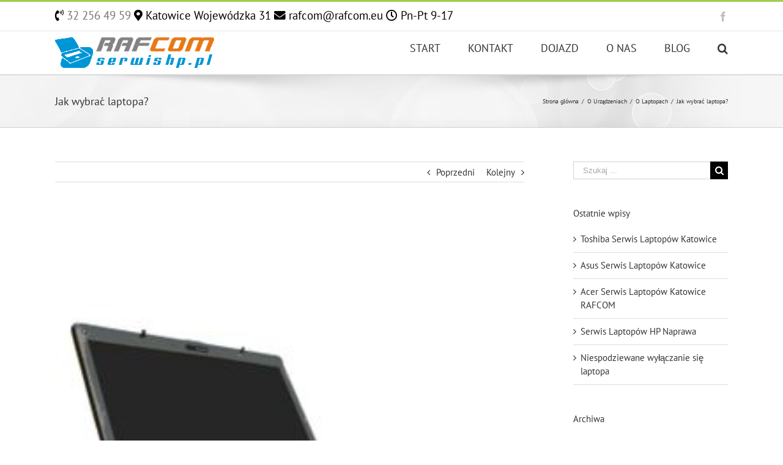

--- FILE ---
content_type: text/html; charset=UTF-8
request_url: https://serwishp.pl/jak-wybrac-laptopa.html
body_size: 16003
content:
<!DOCTYPE html><html class="avada-html-layout-wide avada-html-header-position-top" lang="pl-PL" prefix="og: http://ogp.me/ns# fb: http://ogp.me/ns/fb#"><head><link data-optimized="2" rel="stylesheet" href="https://serwishp.pl/wp-content/litespeed/css/64ea7949ff1737edec68094be1297f79.css?ver=798e3" /><script data-no-optimize="1">var litespeed_docref=sessionStorage.getItem("litespeed_docref");litespeed_docref&&(Object.defineProperty(document,"referrer",{get:function(){return litespeed_docref}}),sessionStorage.removeItem("litespeed_docref"));</script> <meta http-equiv="X-UA-Compatible" content="IE=edge" /><meta http-equiv="Content-Type" content="text/html; charset=utf-8"/><meta name="viewport" content="width=device-width, initial-scale=1" /><meta name='robots' content='index, follow, max-image-preview:large, max-snippet:-1, max-video-preview:-1' /><title>Jak wybrać laptopa?</title><meta name="description" content="Jak wybrać laptopa?" /><link rel="canonical" href="https://serwishp.pl/jak-wybrac-laptopa.html" /><meta property="og:locale" content="pl_PL" /><meta property="og:type" content="article" /><meta property="og:title" content="Jak wybrać laptopa?" /><meta property="og:description" content="Jak wybrać laptopa?" /><meta property="og:url" content="https://serwishp.pl/jak-wybrac-laptopa.html" /><meta property="og:site_name" content="serwis hp" /><meta property="article:published_time" content="2014-07-13T18:31:30+00:00" /><meta property="og:image" content="https://serwishp.pl/wp-content/uploads/2014/07/3.jpg" /><meta property="og:image:width" content="267" /><meta property="og:image:height" content="267" /><meta property="og:image:type" content="image/jpeg" /><meta name="author" content="Rafał Poznański" /><meta name="twitter:card" content="summary_large_image" /><meta name="twitter:label1" content="Napisane przez" /><meta name="twitter:data1" content="Rafał Poznański" /><meta name="twitter:label2" content="Szacowany czas czytania" /><meta name="twitter:data2" content="1 minuta" /> <script type="application/ld+json" class="yoast-schema-graph">{"@context":"https://schema.org","@graph":[{"@type":"WebPage","@id":"https://serwishp.pl/jak-wybrac-laptopa.html","url":"https://serwishp.pl/jak-wybrac-laptopa.html","name":"Jak wybrać laptopa?","isPartOf":{"@id":"https://serwishp.pl/#website"},"primaryImageOfPage":{"@id":"https://serwishp.pl/jak-wybrac-laptopa.html#primaryimage"},"image":{"@id":"https://serwishp.pl/jak-wybrac-laptopa.html#primaryimage"},"thumbnailUrl":"https://serwishp.pl/wp-content/uploads/2014/07/3.jpg","datePublished":"2014-07-13T18:31:30+00:00","author":{"@id":"https://serwishp.pl/#/schema/person/5468e4de25309cc988103be0f918aac0"},"description":"Jak wybrać laptopa?","breadcrumb":{"@id":"https://serwishp.pl/jak-wybrac-laptopa.html#breadcrumb"},"inLanguage":"pl-PL","potentialAction":[{"@type":"ReadAction","target":["https://serwishp.pl/jak-wybrac-laptopa.html"]}]},{"@type":"ImageObject","inLanguage":"pl-PL","@id":"https://serwishp.pl/jak-wybrac-laptopa.html#primaryimage","url":"https://serwishp.pl/wp-content/uploads/2014/07/3.jpg","contentUrl":"https://serwishp.pl/wp-content/uploads/2014/07/3.jpg","width":267,"height":267,"caption":"zakup"},{"@type":"BreadcrumbList","@id":"https://serwishp.pl/jak-wybrac-laptopa.html#breadcrumb","itemListElement":[{"@type":"ListItem","position":1,"name":"Strona główna","item":"https://serwishp.pl/"},{"@type":"ListItem","position":2,"name":"BLOG","item":"https://serwishp.pl/blog"},{"@type":"ListItem","position":3,"name":"Jak wybrać laptopa?"}]},{"@type":"WebSite","@id":"https://serwishp.pl/#website","url":"https://serwishp.pl/","name":"serwis hp","description":"serwis hp","potentialAction":[{"@type":"SearchAction","target":{"@type":"EntryPoint","urlTemplate":"https://serwishp.pl/?s={search_term_string}"},"query-input":{"@type":"PropertyValueSpecification","valueRequired":true,"valueName":"search_term_string"}}],"inLanguage":"pl-PL"},{"@type":"Person","@id":"https://serwishp.pl/#/schema/person/5468e4de25309cc988103be0f918aac0","name":"Rafał Poznański","image":{"@type":"ImageObject","inLanguage":"pl-PL","@id":"https://serwishp.pl/#/schema/person/image/","url":"https://secure.gravatar.com/avatar/ce5abb692b65504175d9b748178ee88fef97dfac30fe0d3d3363eb1fefbb44b6?s=96&d=mm&r=g","contentUrl":"https://secure.gravatar.com/avatar/ce5abb692b65504175d9b748178ee88fef97dfac30fe0d3d3363eb1fefbb44b6?s=96&d=mm&r=g","caption":"Rafał Poznański"},"description":"Założyciel i właściciel firmy Rafcom. Pragmatyk i innowator napraw sprzętu IT i AV. Pasjonat webmaster. Prywatnie zakochany w jeździe na rolkach.","sameAs":["http://rafcom.eu"],"url":"https://serwishp.pl/author/admin"}]}</script> <link rel='dns-prefetch' href='//fonts.googleapis.com' /><link rel='dns-prefetch' href='//use.fontawesome.com' /><link rel="alternate" type="application/rss+xml" title="serwis hp &raquo; Kanał z wpisami" href="https://serwishp.pl/feed" /><link rel="shortcut icon" href="https://serwishp.pl/wp-content/uploads/2016/05/favicon.ico" type="image/x-icon" /><meta property="og:title" content="Jak wybrać laptopa?"/><meta property="og:type" content="article"/><meta property="og:url" content="https://serwishp.pl/jak-wybrac-laptopa.html"/><meta property="og:site_name" content="serwis hp"/><meta property="og:description" content="  Zakup laptopa tylko z pozoru jest prostą sprawą. Ogromna ilość dostępnych na rynku modeli sprawia, że trzeba się dobrze zastanowić, by wybrać model dobry i jednocześnie relatywnie tani. Pierwszym i najważniejszym pytaniem powinno być: do czego służyć ma nam kupiony laptop? Od odpowiedzi na to"/><meta property="og:image" content="https://serwishp.pl/wp-content/uploads/2014/07/3.jpg"/><!--[if IE]><link rel='stylesheet' id='avada-IE-css' href='https://serwishp.pl/wp-content/themes/Avada/assets/css/ie.min.css?ver=6.1.1' type='text/css' media='all' /><style id='avada-IE-inline-css' type='text/css'>.avada-select-parent .select-arrow{background-color:#ffffff}
.select-arrow{background-color:#ffffff}</style><![endif]--> <script type="litespeed/javascript" data-src="https://serwishp.pl/wp-includes/js/jquery/jquery.min.js?ver=3.7.1" id="jquery-core-js"></script> <script type="litespeed/javascript" data-src="https://serwishp.pl/wp-content/plugins/LayerSlider/static/js/layerslider.kreaturamedia.jquery.js?ver=5.6.6" id="layerslider-js"></script> <link rel="https://api.w.org/" href="https://serwishp.pl/wp-json/" /><link rel="alternate" title="JSON" type="application/json" href="https://serwishp.pl/wp-json/wp/v2/posts/844" /><link rel="EditURI" type="application/rsd+xml" title="RSD" href="https://serwishp.pl/xmlrpc.php?rsd" /><meta name="generator" content="WordPress 6.8.2" /><link rel='shortlink' href='https://serwishp.pl/?p=844' /><link rel="alternate" title="oEmbed (JSON)" type="application/json+oembed" href="https://serwishp.pl/wp-json/oembed/1.0/embed?url=https%3A%2F%2Fserwishp.pl%2Fjak-wybrac-laptopa.html" /><link rel="alternate" title="oEmbed (XML)" type="text/xml+oembed" href="https://serwishp.pl/wp-json/oembed/1.0/embed?url=https%3A%2F%2Fserwishp.pl%2Fjak-wybrac-laptopa.html&#038;format=xml" /> <script type="litespeed/javascript">(function(i,s,o,g,r,a,m){i.GoogleAnalyticsObject=r;i[r]=i[r]||function(){(i[r].q=i[r].q||[]).push(arguments)},i[r].l=1*new Date();a=s.createElement(o),m=s.getElementsByTagName(o)[0];a.async=1;a.src=g;m.parentNode.insertBefore(a,m)})(window,document,'script','https://www.google-analytics.com/analytics.js','ga');ga('create','UA-17322590-2','auto');ga('send','pageview')</script> <script type="application/ld+json">{
"@context": "http://schema.org/",
"@type": "Product",
"name": "Serwis hp - tusze i tonery, serwis drukarek, laptopów, projektorów, pltoery i zasilaczy ups.",
"url": "http://serwishp.pl/",
"image": "http://serwishp.pl/wp-content/uploads/2016/05/tusze_i_tonery_katowice.jpg",
"description": "Tu Kupisz Tusze i Tonery do Drukarek | Tu Naprawisz Drukarkę, Kopiarkę i Urządzenie Wielofunkcyjne | Nasz Serwis Komputerowy Naprawia Plotery Laptopy Serwery Projektory Zasilacze UPS",
"brand": {
"@type": "Organization",
"name": "serwishp.pl serwis hp",
"url": "http://serwishp.pl/"
},"aggregateRating": {
"@type": "AggregateRating",
"ratingValue": "5",
"reviewCount": "9"
},
"offers": {
"@type": "Offer",
"priceCurrency": "PLN",
"price": "19",
"itemCondition": "http://schema.org/NewCondition"
}
}</script> </head><body class="wp-singular post-template-default single single-post postid-844 single-format-standard wp-theme-Avada fusion-image-hovers fusion-pagination-sizing fusion-button_size-large fusion-button_type-flat fusion-button_span-no avada-image-rollover-circle-yes avada-image-rollover-yes avada-image-rollover-direction-left fusion-body ltr fusion-sticky-header no-tablet-sticky-header no-mobile-sticky-header no-mobile-slidingbar no-mobile-totop avada-has-rev-slider-styles fusion-disable-outline fusion-sub-menu-fade mobile-logo-pos-left layout-wide-mode avada-has-boxed-modal-shadow-none layout-scroll-offset-full avada-has-zero-margin-offset-top has-sidebar fusion-top-header menu-text-align-center mobile-menu-design-modern fusion-show-pagination-text fusion-header-layout-v2 avada-responsive avada-footer-fx-none avada-menu-highlight-style-bar fusion-search-form-classic fusion-main-menu-search-dropdown fusion-avatar-square avada-sticky-shrinkage avada-dropdown-styles avada-blog-layout-medium alternate avada-blog-archive-layout-medium alternate avada-header-shadow-no avada-menu-icon-position-left avada-has-megamenu-shadow avada-has-mainmenu-dropdown-divider avada-has-main-nav-search-icon avada-has-breadcrumb-mobile-hidden avada-has-titlebar-bar_and_content avada-has-pagination-padding avada-flyout-menu-direction-fade">
<a class="skip-link screen-reader-text" href="#content">Skip to content</a><div id="boxed-wrapper"><div class="fusion-sides-frame"></div><div id="wrapper" class="fusion-wrapper"><div id="home" style="position:relative;top:-1px;"></div><header class="fusion-header-wrapper"><div class="fusion-header-v2 fusion-logo-alignment fusion-logo-left fusion-sticky-menu- fusion-sticky-logo- fusion-mobile-logo-  fusion-mobile-menu-design-modern"><div class="fusion-secondary-header"><div class="fusion-row"><div class="fusion-alignleft"><div class="fusion-contact-info"><span class="fusion-contact-info-phone-number"><span style="font-size: 14pt; color:black;">  <i class="fas fa-phone-volume"></i><a href="tel:+48322564959"> 32 256 49 59</a> <i class="fas fa-map-marker-alt"></i> Katowice Wojewódzka 31 <i class="fas fa-envelope"></i> rafcom@rafcom.eu <i class="far fa-clock"></i> Pn-Pt 9-17</span></span></div></div><div class="fusion-alignright"><div class="fusion-social-links-header"><div class="fusion-social-networks"><div class="fusion-social-networks-wrapper"><a  class="fusion-social-network-icon fusion-tooltip fusion-facebook fusion-icon-facebook" style href="https://www.facebook.com/rafcomeu/" target="_blank" rel="nofollow" data-placement="right" data-title="Facebook" data-toggle="tooltip" title="Facebook"><span class="screen-reader-text">Facebook</span></a></div></div></div></div></div></div><div class="fusion-header-sticky-height"></div><div class="fusion-header"><div class="fusion-row"><div class="fusion-logo" data-margin-top="10px" data-margin-bottom="10px" data-margin-left="0px" data-margin-right="0px">
<a class="fusion-logo-link"  href="https://serwishp.pl/" >
<img data-lazyloaded="1" src="[data-uri]" data-src="https://serwishp.pl/wp-content/uploads/2016/05/rafcom_serwis_hp_katowice.png" data-srcset="https://serwishp.pl/wp-content/uploads/2016/05/rafcom_serwis_hp_katowice.png 1x" width="260" height="50" alt="serwis hp Logo" data-retina_logo_url="" class="fusion-standard-logo" />
</a></div><nav class="fusion-main-menu" aria-label="Main Menu"><ul id="menu-glowne" class="fusion-menu"><li  id="menu-item-45"  class="menu-item menu-item-type-post_type menu-item-object-page menu-item-home menu-item-45"  data-item-id="45"><a  href="https://serwishp.pl/" class="fusion-bar-highlight"><span class="menu-text">START</span></a></li><li  id="menu-item-47"  class="menu-item menu-item-type-custom menu-item-object-custom menu-item-has-children menu-item-47 fusion-dropdown-menu"  data-item-id="47"><a  class="fusion-bar-highlight"><span class="menu-text">KONTAKT</span></a><ul role="menu" class="sub-menu"><li  id="menu-item-44"  class="menu-item menu-item-type-post_type menu-item-object-page menu-item-44 fusion-dropdown-submenu" ><a  href="https://serwishp.pl/dane-firmy" class="fusion-bar-highlight"><span>Dane Firmy</span></a></li><li  id="menu-item-39"  class="menu-item menu-item-type-post_type menu-item-object-page menu-item-39 fusion-dropdown-submenu" ><a  href="https://serwishp.pl/kontakt-telefoniczny" class="fusion-bar-highlight"><span>Kontakt Telefoniczny</span></a></li><li  id="menu-item-43"  class="menu-item menu-item-type-post_type menu-item-object-page menu-item-43 fusion-dropdown-submenu" ><a  href="https://serwishp.pl/formularz-kontaktowy" class="fusion-bar-highlight"><span>Formularz Kontaktowy</span></a></li></ul></li><li  id="menu-item-49"  class="menu-item menu-item-type-custom menu-item-object-custom menu-item-has-children menu-item-49 fusion-dropdown-menu"  data-item-id="49"><a  class="fusion-bar-highlight"><span class="menu-text">DOJAZD</span></a><ul role="menu" class="sub-menu"><li  id="menu-item-41"  class="menu-item menu-item-type-post_type menu-item-object-page menu-item-41 fusion-dropdown-submenu" ><a  href="https://serwishp.pl/parking" class="fusion-bar-highlight"><span>Parking</span></a></li><li  id="menu-item-38"  class="menu-item menu-item-type-post_type menu-item-object-page menu-item-38 fusion-dropdown-submenu" ><a  href="https://serwishp.pl/jak-dojechac-samochodem" class="fusion-bar-highlight"><span>Jak Dojechać Samochodem</span></a></li><li  id="menu-item-37"  class="menu-item menu-item-type-post_type menu-item-object-page menu-item-37 fusion-dropdown-submenu" ><a  href="https://serwishp.pl/dojechac-autobusem-miejskim-tramwajem-kzk-gop" class="fusion-bar-highlight"><span>Dojazd Miejskim KZK Tramwajem</span></a></li><li  id="menu-item-42"  class="menu-item menu-item-type-post_type menu-item-object-page menu-item-42 fusion-dropdown-submenu" ><a  href="https://serwishp.pl/pkp" class="fusion-bar-highlight"><span>PKP</span></a></li></ul></li><li  id="menu-item-48"  class="menu-item menu-item-type-custom menu-item-object-custom menu-item-has-children menu-item-48 fusion-dropdown-menu"  data-item-id="48"><a  class="fusion-bar-highlight"><span class="menu-text">O NAS</span></a><ul role="menu" class="sub-menu"><li  id="menu-item-40"  class="menu-item menu-item-type-post_type menu-item-object-page menu-item-40 fusion-dropdown-submenu" ><a  href="https://serwishp.pl/nasi-klienci" class="fusion-bar-highlight"><span>Nasi Klienci</span></a></li><li  id="menu-item-52"  class="menu-item menu-item-type-post_type menu-item-object-page menu-item-52 fusion-dropdown-submenu" ><a  href="https://serwishp.pl/polityka-prywatnosci" class="fusion-bar-highlight"><span>Polityka Prywatności</span></a></li><li  id="menu-item-1399"  class="menu-item menu-item-type-post_type menu-item-object-page menu-item-1399 fusion-dropdown-submenu" ><a  href="https://serwishp.pl/cennik" class="fusion-bar-highlight"><span>CENNIK</span></a></li></ul></li><li  id="menu-item-46"  class="menu-item menu-item-type-post_type menu-item-object-page current_page_parent menu-item-46"  data-item-id="46"><a  href="https://serwishp.pl/blog" class="fusion-bar-highlight"><span class="menu-text">BLOG</span></a></li><li class="fusion-custom-menu-item fusion-main-menu-search"><a class="fusion-main-menu-icon fusion-bar-highlight" href="#" aria-label="Szukaj" data-title="Szukaj" title="Szukaj"></a><div class="fusion-custom-menu-item-contents"><form role="search" class="searchform fusion-search-form fusion-live-search" method="get" action="https://serwishp.pl/"><div class="fusion-search-form-content"><div class="fusion-search-field search-field">
<label><span class="screen-reader-text">Szukaj</span>
<input type="search" value="" name="s" class="s" placeholder="Szukaj ..." required aria-required="true" aria-label="Szukaj ..."/>
</label></div><div class="fusion-search-button search-button">
<input type="submit" class="fusion-search-submit searchsubmit" value="&#xf002;" /></div></div></form></div></li></ul></nav><div class="fusion-mobile-menu-icons">
<a href="#" class="fusion-icon fusion-icon-bars" aria-label="Toggle mobile menu" aria-expanded="false"></a></div><nav class="fusion-mobile-nav-holder fusion-mobile-menu-text-align-left" aria-label="Main Menu Mobile"></nav></div></div></div><div class="fusion-clearfix"></div></header><div id="sliders-container"></div><div class="avada-page-titlebar-wrapper"><div class="fusion-page-title-bar fusion-page-title-bar-none fusion-page-title-bar-left"><div class="fusion-page-title-row"><div class="fusion-page-title-wrapper"><div class="fusion-page-title-captions"><h1 class="entry-title">Jak wybrać laptopa?</h1></div><div class="fusion-page-title-secondary"><div class="fusion-breadcrumbs" itemscope itemtype="https://schema.org/BreadcrumbList"><span itemprop="itemListElement" itemscope itemtype="https://schema.org/ListItem"><a itemprop="item" href="https://serwishp.pl"><span itemprop="name">Strona główna</span></a><meta itemprop="position" content="1"></span><span class="fusion-breadcrumb-sep">/</span><span itemprop="itemListElement" itemscope itemtype="https://schema.org/ListItem"><a itemprop="item" href="https://serwishp.pl/category/o-urzadzeniach"><span itemprop="name">O Urządzeniach</span></a><meta itemprop="position" content="2"></span><span class="fusion-breadcrumb-sep">/</span><span itemprop="itemListElement" itemscope itemtype="https://schema.org/ListItem"><a itemprop="item" href="https://serwishp.pl/category/o-urzadzeniach/o-laptopach"><span itemprop="name">O Laptopach</span></a><meta itemprop="position" content="3"></span><span class="fusion-breadcrumb-sep">/</span><span itemprop="itemListElement" itemscope itemtype="https://schema.org/ListItem"><span itemprop="name" class="breadcrumb-leaf">Jak wybrać laptopa?</span><meta itemprop="position" content="4"></span></div></div></div></div></div></div><main id="main" class="clearfix "><div class="fusion-row" style=""><section id="content" style="float: left;"><div class="single-navigation clearfix">
<a href="https://serwishp.pl/serwis-hp-8150-naprawa-hp-8150.html" rel="prev">Poprzedni</a>			<a href="https://serwishp.pl/jak-mam-odwirusowac-laptopa.html" rel="next">Kolejny</a></div><article id="post-844" class="post post-844 type-post status-publish format-standard has-post-thumbnail hentry category-o-laptopach tag-bateria tag-dyski-twarde tag-grafika tag-komputer tag-laptop tag-parametry tag-procesor tag-ram tag-zakup tag-zakup-laptopa">
<span class="entry-title" style="display: none;">Jak wybrać laptopa?</span><div class="fusion-flexslider flexslider fusion-flexslider-loading post-slideshow fusion-post-slideshow"><ul class="slides"><li>
<img data-lazyloaded="1" src="[data-uri]" width="267" height="267" data-src="https://serwishp.pl/wp-content/uploads/2014/07/3.jpg" class="attachment-full size-full wp-post-image" alt="zakup" decoding="async" fetchpriority="high" data-srcset="https://serwishp.pl/wp-content/uploads/2014/07/3-200x200.jpg 200w, https://serwishp.pl/wp-content/uploads/2014/07/3.jpg 267w" data-sizes="(max-width: 800px) 100vw, 267px" /></li></ul></div><div class="post-content"><p class="MsoNormal"><span style="font-family: arial, helvetica, sans-serif;"><strong><span style="font-size: 12pt;">  Zakup</span></strong><span style="font-size: 12pt;"><strong> laptopa </strong>tylko z pozoru jest prostą sprawą. Ogromna ilość dostępnych na rynku modeli sprawia, że trzeba się dobrze zastanowić, by wybrać model dobry i jednocześnie relatywnie tani. Pierwszym i najważniejszym pytaniem powinno być: do czego służyć ma nam kupiony <strong>laptop</strong>? Od odpowiedzi na to pytanie zależeć będzie to, na jakie parametry zwrócić należy szczególną uwagę. </span></p><p><span style="font-size: 12pt;"><strong>  Do prac biurowych</strong>, czy przeglądania Internetu znakomicie sprawdzi się niemal każdy dostępny obecnie <strong>laptop</strong>. Nieco bardziej skomplikowana jest sytuacja, gdy chcemy wybrać laptop do grania w gry, czy do tworzenia zaawansowanej grafiki komputerowej. Tu parametry, które spełniać musi nasz <strong>laptop</strong> muszą być odpowiednio wysokie. Pierwszą rzeczą, która rzuca się w oczy jest wielkość wyświetlacza komputera. Im większa, tym większy komfort pracy, ale też większe zużycie energii. Duży ekran z pewnością przyda się graczom oraz grafikom komputerowych. Niebagatelny jest także w czasie oglądania filmów. Procesor jest z kolei sercem naszego komputera. Należy wybrać tym lepszy procesor, im bardziej skomplikowanym zadaniom powinien być w stanie podołać. Kolejnym ważnym elementem jest dysk twardy. </span><br /><span style="font-size: 12pt;"> <strong><br />  Należy</strong> wracać uwagę nie tylko na jego pojemność, ale także i szybkość. Kolejnym ważnym elementem jest pamięć RAM. Im więcej jej posiada nasz <strong>laptop</strong>, tym szybciej będzie on działać i tym więcej programów jednocześnie będzie w stanie obsługiwać. <strong>Zakup</strong> laptopa powinien być także uzależniony od jakości dołączonej do niego baterii. Jest to czynnik niezwykle istotny, bowiem dobra bateria pozwala na dłuższe korzystanie z komputera. </span></span></p></div><div class="fusion-meta-info"><div class="fusion-meta-info-wrapper">By <span class="vcard"><span class="fn"><a href="https://serwishp.pl/author/admin" title="Wpisy od Rafał Poznański" rel="author">Rafał Poznański</a></span></span><span class="fusion-inline-sep">|</span><span class="updated rich-snippet-hidden">2014-07-13T20:31:30+02:00</span><span>13 lipca 2014</span><span class="fusion-inline-sep">|</span><a href="https://serwishp.pl/category/o-urzadzeniach/o-laptopach" rel="category tag">O Laptopach</a><span class="fusion-inline-sep">|</span><span class="fusion-comments"><span>Możliwość komentowania <span class="screen-reader-text">Jak wybrać laptopa?</span> została wyłączona</span></span></div></div><div class="fusion-sharing-box fusion-single-sharing-box share-box"><h4>Publikuj tą informację, wybierz stronę!</h4><div class="fusion-social-networks"><div class="fusion-social-networks-wrapper"><a  class="fusion-social-network-icon fusion-tooltip fusion-facebook fusion-icon-facebook" style="color:var(--sharing_social_links_icon_color);" href="https://www.facebook.com/sharer.php?u=https%3A%2F%2Fserwishp.pl%2Fjak-wybrac-laptopa.html&amp;t=Jak%20wybra%C4%87%20laptopa%3F" target="_blank" rel="nofollow" data-placement="top" data-title="Facebook" data-toggle="tooltip" title="Facebook"><span class="screen-reader-text">Facebook</span></a><a  class="fusion-social-network-icon fusion-tooltip fusion-twitter fusion-icon-twitter" style="color:var(--sharing_social_links_icon_color);" href="https://twitter.com/share?text=Jak%20wybra%C4%87%20laptopa%3F&amp;url=https%3A%2F%2Fserwishp.pl%2Fjak-wybrac-laptopa.html" target="_blank" rel="nofollow" data-placement="top" data-title="Twitter" data-toggle="tooltip" title="Twitter"><span class="screen-reader-text">Twitter</span></a><a  class="fusion-social-network-icon fusion-tooltip fusion-linkedin fusion-icon-linkedin" style="color:var(--sharing_social_links_icon_color);" href="https://www.linkedin.com/shareArticle?mini=true&amp;url=https%3A%2F%2Fserwishp.pl%2Fjak-wybrac-laptopa.html&amp;title=Jak%20wybra%C4%87%20laptopa%3F&amp;summary=%C2%A0%20Zakup%20laptopa%20tylko%20z%20pozoru%20jest%20prost%C4%85%20spraw%C4%85.%20Ogromna%20ilo%C5%9B%C4%87%20dost%C4%99pnych%20na%20rynku%20modeli%20sprawia%2C%20%C5%BCe%20trzeba%20si%C4%99%20dobrze%20zastanowi%C4%87%2C%20by%20wybra%C4%87%20model%20dobry%20i%20jednocze%C5%9Bnie%20relatywnie%20tani.%20Pierwszym%20i%20najwa%C5%BCniejszym%20pytaniem%20powinno%20by%C4%87%3A%20do%20czego%20s%C5%82u%C5%BCy%C4%87%20ma%20" target="_blank" rel="nofollow" data-placement="top" data-title="LinkedIn" data-toggle="tooltip" title="LinkedIn"><span class="screen-reader-text">LinkedIn</span></a><a  class="fusion-social-network-icon fusion-tooltip fusion-pinterest fusion-icon-pinterest" style="color:var(--sharing_social_links_icon_color);" href="http://pinterest.com/pin/create/button/?url=https%3A%2F%2Fserwishp.pl%2Fjak-wybrac-laptopa.html&amp;description=%C2%A0%20Zakup%20laptopa%20tylko%20z%20pozoru%20jest%20prost%C4%85%20spraw%C4%85.%20Ogromna%20ilo%C5%9B%C4%87%20dost%C4%99pnych%20na%20rynku%20modeli%20sprawia%2C%20%C5%BCe%20trzeba%20si%C4%99%20dobrze%20zastanowi%C4%87%2C%20by%20wybra%C4%87%20model%20dobry%20i%20jednocze%C5%9Bnie%20relatywnie%20tani.%20Pierwszym%20i%20najwa%C5%BCniejszym%20pytaniem%20powinno%20by%C4%87%3A%20do%20czego%20s%C5%82u%C5%BCy%C4%87%20ma%20nam%20kupiony%20laptop%3F%20Od%20odpowiedzi%20na%20to&amp;media=https%3A%2F%2Fserwishp.pl%2Fwp-content%2Fuploads%2F2014%2F07%2F3.jpg" target="_blank" rel="nofollow" data-placement="top" data-title="Pinterest" data-toggle="tooltip" title="Pinterest"><span class="screen-reader-text">Pinterest</span></a><a  class="fusion-social-network-icon fusion-tooltip fusion-vk fusion-icon-vk" style="color:var(--sharing_social_links_icon_color);" href="http://vkontakte.ru/share.php?url=https%3A%2F%2Fserwishp.pl%2Fjak-wybrac-laptopa.html&amp;title=Jak%20wybra%C4%87%20laptopa%3F&amp;description=%C2%A0%20Zakup%20laptopa%20tylko%20z%20pozoru%20jest%20prost%C4%85%20spraw%C4%85.%20Ogromna%20ilo%C5%9B%C4%87%20dost%C4%99pnych%20na%20rynku%20modeli%20sprawia%2C%20%C5%BCe%20trzeba%20si%C4%99%20dobrze%20zastanowi%C4%87%2C%20by%20wybra%C4%87%20model%20dobry%20i%20jednocze%C5%9Bnie%20relatywnie%20tani.%20Pierwszym%20i%20najwa%C5%BCniejszym%20pytaniem%20powinno%20by%C4%87%3A%20do%20czego%20s%C5%82u%C5%BCy%C4%87%20ma%20nam%20kupiony%20laptop%3F%20Od%20odpowiedzi%20na%20to" target="_blank" rel="nofollow" data-placement="top" data-title="Vk" data-toggle="tooltip" title="Vk"><span class="screen-reader-text">Vk</span></a><a  class="fusion-social-network-icon fusion-tooltip fusion-mail fusion-icon-mail fusion-last-social-icon" style="color:var(--sharing_social_links_icon_color);" href="mailto:?subject=Jak%20wybra%C4%87%20laptopa%3F&amp;body=https://serwishp.pl/jak-wybrac-laptopa.html" target="_self" rel="nofollow" data-placement="top" data-title="Email" data-toggle="tooltip" title="Email"><span class="screen-reader-text">Email</span></a><div class="fusion-clearfix"></div></div></div></div><section class="about-author"><div class="fusion-title fusion-title-size-three sep-double sep-solid" style="margin-top:0px;margin-bottom:31px;"><h3 class="title-heading-left" style="margin:0;">
About the Author: 						<a href="https://serwishp.pl/author/admin" title="Wpisy od Rafał Poznański" rel="author">Rafał Poznański</a></h3><div class="title-sep-container"><div class="title-sep sep-double sep-solid"></div></div></div><div class="about-author-container"><div class="avatar">
<img data-lazyloaded="1" src="[data-uri]" alt='' data-src='https://secure.gravatar.com/avatar/ce5abb692b65504175d9b748178ee88fef97dfac30fe0d3d3363eb1fefbb44b6?s=72&#038;d=mm&#038;r=g' data-srcset='https://secure.gravatar.com/avatar/ce5abb692b65504175d9b748178ee88fef97dfac30fe0d3d3363eb1fefbb44b6?s=144&#038;d=mm&#038;r=g 2x' class='avatar avatar-72 photo' height='72' width='72' decoding='async'/></div><div class="description">
Założyciel i właściciel firmy Rafcom. Pragmatyk i innowator napraw sprzętu IT i AV. Pasjonat webmaster. Prywatnie zakochany w jeździe na rolkach.</div></div></section><section class="related-posts single-related-posts"><div class="fusion-title fusion-title-size-three sep-double sep-solid" style="margin-top:0px;margin-bottom:31px;"><h3 class="title-heading-left" style="margin:0;">
Podobne wpisy</h3><div class="title-sep-container"><div class="title-sep sep-double sep-solid"></div></div></div><div class="fusion-carousel" data-imagesize="fixed" data-metacontent="no" data-autoplay="no" data-touchscroll="no" data-columns="5" data-itemmargin="44px" data-itemwidth="180" data-touchscroll="yes" data-scrollitems=""><div class="fusion-carousel-positioner"><ul class="fusion-carousel-holder"><li class="fusion-carousel-item"><div class="fusion-carousel-item-wrapper"><div  class="fusion-image-wrapper fusion-image-size-fixed" aria-haspopup="true">
<img data-lazyloaded="1" src="[data-uri]" data-src="https://serwishp.pl/wp-content/uploads/2014/07/32.jpg" data-srcset="https://serwishp.pl/wp-content/uploads/2014/07/32.jpg 1x, https://serwishp.pl/wp-content/uploads/2014/07/32.jpg 2x" width="500" height="383" alt="Jak usunąć kurz z laptopa" /><div class="fusion-rollover"><div class="fusion-rollover-content"><a class="fusion-rollover-link" href="https://serwishp.pl/jak-usunac-kurz-z-laptopa.html">Jak usunąć kurz z laptopa</a><div class="fusion-rollover-sep"></div>
<a class="fusion-rollover-gallery" href="https://serwishp.pl/wp-content/uploads/2014/07/32.jpg" data-id="870" data-rel="iLightbox[gallery]" data-title="kurz_w_laptopie" data-caption="">
Gallery					</a><h4 class="fusion-rollover-title">
<a href="https://serwishp.pl/jak-usunac-kurz-z-laptopa.html">
Jak usunąć kurz z laptopa					</a></h4>
<a class="fusion-link-wrapper" href="https://serwishp.pl/jak-usunac-kurz-z-laptopa.html" aria-label="Jak usunąć kurz z laptopa"></a></div></div></div></div></li><li class="fusion-carousel-item"><div class="fusion-carousel-item-wrapper"><div  class="fusion-image-wrapper fusion-image-size-fixed" aria-haspopup="true">
<img data-lazyloaded="1" src="[data-uri]" data-src="https://serwishp.pl/wp-content/uploads/2014/07/214.jpg" data-srcset="https://serwishp.pl/wp-content/uploads/2014/07/214.jpg 1x, https://serwishp.pl/wp-content/uploads/2014/07/214.jpg 2x" width="500" height="383" alt="Jak oszczędzać baterię w laptopie?" /><div class="fusion-rollover"><div class="fusion-rollover-content"><a class="fusion-rollover-link" href="https://serwishp.pl/jak-oszczedzac-baterie-w-laptopie.html">Jak oszczędzać baterię w laptopie?</a><div class="fusion-rollover-sep"></div>
<a class="fusion-rollover-gallery" href="https://serwishp.pl/wp-content/uploads/2014/07/214.jpg" data-id="872" data-rel="iLightbox[gallery]" data-title="jak oszczędzać baterię w laptopie" data-caption="">
Gallery					</a><h4 class="fusion-rollover-title">
<a href="https://serwishp.pl/jak-oszczedzac-baterie-w-laptopie.html">
Jak oszczędzać baterię w laptopie?					</a></h4>
<a class="fusion-link-wrapper" href="https://serwishp.pl/jak-oszczedzac-baterie-w-laptopie.html" aria-label="Jak oszczędzać baterię w laptopie?"></a></div></div></div></div></li><li class="fusion-carousel-item"><div class="fusion-carousel-item-wrapper"><div  class="fusion-image-wrapper fusion-image-size-fixed" aria-haspopup="true">
<img data-lazyloaded="1" src="[data-uri]" data-src="https://serwishp.pl/wp-content/uploads/2014/07/20.jpg" data-srcset="https://serwishp.pl/wp-content/uploads/2014/07/20.jpg 1x, https://serwishp.pl/wp-content/uploads/2014/07/20.jpg 2x" width="500" height="383" alt="Jak wybrać i kupić laptopa?" /><div class="fusion-rollover"><div class="fusion-rollover-content"><a class="fusion-rollover-link" href="https://serwishp.pl/jak-wybrac-i-kupic-laptopa.html">Jak wybrać i kupić laptopa?</a><div class="fusion-rollover-sep"></div>
<a class="fusion-rollover-gallery" href="https://serwishp.pl/wp-content/uploads/2014/07/20.jpg" data-id="874" data-rel="iLightbox[gallery]" data-title="zakup" data-caption="">
Gallery					</a><h4 class="fusion-rollover-title">
<a href="https://serwishp.pl/jak-wybrac-i-kupic-laptopa.html">
Jak wybrać i kupić laptopa?					</a></h4>
<a class="fusion-link-wrapper" href="https://serwishp.pl/jak-wybrac-i-kupic-laptopa.html" aria-label="Jak wybrać i kupić laptopa?"></a></div></div></div></div></li><li class="fusion-carousel-item"><div class="fusion-carousel-item-wrapper"><div  class="fusion-image-wrapper fusion-image-size-fixed" aria-haspopup="true"><div class="fusion-placeholder-image" data-origheight="150" data-origwidth="1500px" style="height:150px;width:1500px;"></div><div class="fusion-rollover"><div class="fusion-rollover-content"><a class="fusion-rollover-link" href="https://serwishp.pl/jak-mam-odwirusowac-laptopa.html">Jak mam odwirusować laptopa?</a><h4 class="fusion-rollover-title">
<a href="https://serwishp.pl/jak-mam-odwirusowac-laptopa.html">
Jak mam odwirusować laptopa?					</a></h4>
<a class="fusion-link-wrapper" href="https://serwishp.pl/jak-mam-odwirusowac-laptopa.html" aria-label="Jak mam odwirusować laptopa?"></a></div></div></div></div></li><li class="fusion-carousel-item"><div class="fusion-carousel-item-wrapper"><div  class="fusion-image-wrapper fusion-image-size-fixed" aria-haspopup="true">
<img data-lazyloaded="1" src="[data-uri]" data-src="https://serwishp.pl/wp-content/uploads/2014/07/153.jpg" data-srcset="https://serwishp.pl/wp-content/uploads/2014/07/153.jpg 1x, https://serwishp.pl/wp-content/uploads/2014/07/153.jpg 2x" width="500" height="383" alt="Jak poprawic dzialanie laptopa Lenovo?" /><div class="fusion-rollover"><div class="fusion-rollover-content"><a class="fusion-rollover-link" href="https://serwishp.pl/jak-poprawic-dzialanie-laptopa-lenovo.html">Jak poprawic dzialanie laptopa Lenovo?</a><div class="fusion-rollover-sep"></div>
<a class="fusion-rollover-gallery" href="https://serwishp.pl/wp-content/uploads/2014/07/153.jpg" data-id="864" data-rel="iLightbox[gallery]" data-title="ubezpiecenie laptopa przed kradzieżą" data-caption="">
Gallery					</a><h4 class="fusion-rollover-title">
<a href="https://serwishp.pl/jak-poprawic-dzialanie-laptopa-lenovo.html">
Jak poprawic dzialanie laptopa Lenovo?					</a></h4>
<a class="fusion-link-wrapper" href="https://serwishp.pl/jak-poprawic-dzialanie-laptopa-lenovo.html" aria-label="Jak poprawic dzialanie laptopa Lenovo?"></a></div></div></div></div></li></ul><div class="fusion-carousel-nav">
<span class="fusion-nav-prev"></span>
<span class="fusion-nav-next"></span></div></div></div></section></article></section><aside id="sidebar" role="complementary" class="sidebar fusion-widget-area fusion-content-widget-area fusion-sidebar-right fusion-blogsidebar" style="float: right;" ><section id="search-2" class="widget widget_search"><form role="search" class="searchform fusion-search-form fusion-live-search" method="get" action="https://serwishp.pl/"><div class="fusion-search-form-content"><div class="fusion-search-field search-field">
<label><span class="screen-reader-text">Szukaj</span>
<input type="search" value="" name="s" class="s" placeholder="Szukaj ..." required aria-required="true" aria-label="Szukaj ..."/>
</label></div><div class="fusion-search-button search-button">
<input type="submit" class="fusion-search-submit searchsubmit" value="&#xf002;" /></div></div></form></section><section id="recent-posts-2" class="widget widget_recent_entries"><div class="heading"><h4 class="widget-title">Ostatnie wpisy</h4></div><ul><li>
<a href="https://serwishp.pl/toshiba-serwis-laptopow-katowice.html">Toshiba Serwis Laptopów Katowice</a></li><li>
<a href="https://serwishp.pl/asus-serwis-laptopow-katowice.html">Asus Serwis Laptopów Katowice</a></li><li>
<a href="https://serwishp.pl/acer-serwis-laptopow.html">Acer Serwis Laptopów Katowice RAFCOM</a></li><li>
<a href="https://serwishp.pl/serwis-laptopow-hp-naprawa.html">Serwis Laptopów HP Naprawa</a></li><li>
<a href="https://serwishp.pl/niespodziewane-wyczanie-si-laptopa.html">Niespodziewane wyłączanie się laptopa</a></li></ul></section><section id="archives-2" class="widget widget_archive"><div class="heading"><h4 class="widget-title">Archiwa</h4></div><ul><li><a href='https://serwishp.pl/2014/08'>sierpień 2014</a></li><li><a href='https://serwishp.pl/2014/07'>lipiec 2014</a></li><li><a href='https://serwishp.pl/2014/06'>czerwiec 2014</a></li><li><a href='https://serwishp.pl/2013/08'>sierpień 2013</a></li><li><a href='https://serwishp.pl/2013/06'>czerwiec 2013</a></li><li><a href='https://serwishp.pl/2010/10'>październik 2010</a></li></ul></section><section id="tag_cloud-2" class="widget widget_tag_cloud"><div class="heading"><h4 class="widget-title">Tagi</h4></div><div class="tagcloud"><a href="https://serwishp.pl/tag/awaria" class="tag-cloud-link tag-link-309 tag-link-position-1" aria-label="awaria (14 elementów)">awaria</a>
<a href="https://serwishp.pl/tag/bateria" class="tag-cloud-link tag-link-328 tag-link-position-2" aria-label="bateria (21 elementów)">bateria</a>
<a href="https://serwishp.pl/tag/brother" class="tag-cloud-link tag-link-53 tag-link-position-3" aria-label="brother (9 elementów)">brother</a>
<a href="https://serwishp.pl/tag/canon" class="tag-cloud-link tag-link-89 tag-link-position-4" aria-label="canon (28 elementów)">canon</a>
<a href="https://serwishp.pl/tag/dell" class="tag-cloud-link tag-link-54 tag-link-position-5" aria-label="dell (10 elementów)">dell</a>
<a href="https://serwishp.pl/tag/deskjet" class="tag-cloud-link tag-link-281 tag-link-position-6" aria-label="deskjet (10 elementów)">deskjet</a>
<a href="https://serwishp.pl/tag/drukarka" class="tag-cloud-link tag-link-221 tag-link-position-7" aria-label="drukarka (19 elementów)">drukarka</a>
<a href="https://serwishp.pl/tag/drukarki" class="tag-cloud-link tag-link-66 tag-link-position-8" aria-label="drukarki (15 elementów)">drukarki</a>
<a href="https://serwishp.pl/tag/dvd" class="tag-cloud-link tag-link-257 tag-link-position-9" aria-label="dvd (11 elementów)">dvd</a>
<a href="https://serwishp.pl/tag/ekran" class="tag-cloud-link tag-link-955 tag-link-position-10" aria-label="ekran (10 elementów)">ekran</a>
<a href="https://serwishp.pl/tag/fuser" class="tag-cloud-link tag-link-505 tag-link-position-11" aria-label="fuser (24 elementy)">fuser</a>
<a href="https://serwishp.pl/tag/grafika" class="tag-cloud-link tag-link-114 tag-link-position-12" aria-label="grafika (9 elementów)">grafika</a>
<a href="https://serwishp.pl/tag/hewlett-packard" class="tag-cloud-link tag-link-90 tag-link-position-13" aria-label="hewlett packard (9 elementów)">hewlett packard</a>
<a href="https://serwishp.pl/tag/hp" class="tag-cloud-link tag-link-52 tag-link-position-14" aria-label="hp (116 elementów)">hp</a>
<a href="https://serwishp.pl/tag/katowice" class="tag-cloud-link tag-link-125 tag-link-position-15" aria-label="katowice (92 elementy)">katowice</a>
<a href="https://serwishp.pl/tag/klawiatura" class="tag-cloud-link tag-link-116 tag-link-position-16" aria-label="klawiatura (11 elementów)">klawiatura</a>
<a href="https://serwishp.pl/tag/komputer" class="tag-cloud-link tag-link-824 tag-link-position-17" aria-label="komputer (41 elementów)">komputer</a>
<a href="https://serwishp.pl/tag/konserwacja" class="tag-cloud-link tag-link-126 tag-link-position-18" aria-label="konserwacja (32 elementy)">konserwacja</a>
<a href="https://serwishp.pl/tag/laptop" class="tag-cloud-link tag-link-160 tag-link-position-19" aria-label="laptop (125 elementów)">laptop</a>
<a href="https://serwishp.pl/tag/laptopy" class="tag-cloud-link tag-link-67 tag-link-position-20" aria-label="laptopy (17 elementów)">laptopy</a>
<a href="https://serwishp.pl/tag/laser" class="tag-cloud-link tag-link-318 tag-link-position-21" aria-label="laser (31 elementów)">laser</a>
<a href="https://serwishp.pl/tag/laser-jet" class="tag-cloud-link tag-link-456 tag-link-position-22" aria-label="laser jet (51 elementów)">laser jet</a>
<a href="https://serwishp.pl/tag/laserjet" class="tag-cloud-link tag-link-282 tag-link-position-23" aria-label="laserjet (54 elementy)">laserjet</a>
<a href="https://serwishp.pl/tag/matryca" class="tag-cloud-link tag-link-115 tag-link-position-24" aria-label="matryca (10 elementów)">matryca</a>
<a href="https://serwishp.pl/tag/naprawa" class="tag-cloud-link tag-link-88 tag-link-position-25" aria-label="naprawa (125 elementów)">naprawa</a>
<a href="https://serwishp.pl/tag/naprawa-drukarek" class="tag-cloud-link tag-link-85 tag-link-position-26" aria-label="naprawa drukarek (37 elementów)">naprawa drukarek</a>
<a href="https://serwishp.pl/tag/papier" class="tag-cloud-link tag-link-383 tag-link-position-27" aria-label="papier (66 elementów)">papier</a>
<a href="https://serwishp.pl/tag/problem" class="tag-cloud-link tag-link-906 tag-link-position-28" aria-label="problem (10 elementów)">problem</a>
<a href="https://serwishp.pl/tag/procesor" class="tag-cloud-link tag-link-149 tag-link-position-29" aria-label="procesor (9 elementów)">procesor</a>
<a href="https://serwishp.pl/tag/rafcom" class="tag-cloud-link tag-link-42 tag-link-position-30" aria-label="rafcom (12 elementów)">rafcom</a>
<a href="https://serwishp.pl/tag/ram" class="tag-cloud-link tag-link-148 tag-link-position-31" aria-label="ram (17 elementów)">ram</a>
<a href="https://serwishp.pl/tag/regulacja" class="tag-cloud-link tag-link-552 tag-link-position-32" aria-label="regulacja (10 elementów)">regulacja</a>
<a href="https://serwishp.pl/tag/serwis" class="tag-cloud-link tag-link-75 tag-link-position-33" aria-label="serwis (122 elementy)">serwis</a>
<a href="https://serwishp.pl/tag/serwis-drukarek" class="tag-cloud-link tag-link-41 tag-link-position-34" aria-label="serwis drukarek (70 elementów)">serwis drukarek</a>
<a href="https://serwishp.pl/tag/serwis-hp" class="tag-cloud-link tag-link-292 tag-link-position-35" aria-label="serwis hp (41 elementów)">serwis hp</a>
<a href="https://serwishp.pl/tag/serwis-kserokopiarek" class="tag-cloud-link tag-link-108 tag-link-position-36" aria-label="serwis kserokopiarek (23 elementy)">serwis kserokopiarek</a>
<a href="https://serwishp.pl/tag/serwis-laptopow" class="tag-cloud-link tag-link-31 tag-link-position-37" aria-label="Serwis Laptopów (21 elementów)">Serwis Laptopów</a>
<a href="https://serwishp.pl/tag/toner" class="tag-cloud-link tag-link-168 tag-link-position-38" aria-label="toner (39 elementów)">toner</a>
<a href="https://serwishp.pl/tag/tonery" class="tag-cloud-link tag-link-44 tag-link-position-39" aria-label="tonery (22 elementy)">tonery</a>
<a href="https://serwishp.pl/tag/tusz" class="tag-cloud-link tag-link-216 tag-link-position-40" aria-label="tusz (18 elementów)">tusz</a>
<a href="https://serwishp.pl/tag/tusze" class="tag-cloud-link tag-link-43 tag-link-position-41" aria-label="tusze (17 elementów)">tusze</a>
<a href="https://serwishp.pl/tag/usterka" class="tag-cloud-link tag-link-308 tag-link-position-42" aria-label="usterka (17 elementów)">usterka</a>
<a href="https://serwishp.pl/tag/wymiana" class="tag-cloud-link tag-link-904 tag-link-position-43" aria-label="wymiana (17 elementów)">wymiana</a>
<a href="https://serwishp.pl/tag/zaciecie-papieru" class="tag-cloud-link tag-link-526 tag-link-position-44" aria-label="zacięcie papieru (20 elementów)">zacięcie papieru</a>
<a href="https://serwishp.pl/tag/zasilacz" class="tag-cloud-link tag-link-104 tag-link-position-45" aria-label="zasilacz (10 elementów)">zasilacz</a></div></section></aside></div></main><div class="fusion-footer"><footer class="fusion-footer-widget-area fusion-widget-area"><div class="fusion-row"><div class="fusion-columns fusion-columns-5 fusion-widget-area"><div class="fusion-column col-lg-2 col-md-2 col-sm-2"><section id="text-2" class="fusion-footer-widget-column widget widget_text"><h4 class="widget-title">Informacja o ciasteczkach</h4><div class="textwidget"><p>Ta strona używa plików cookies.<br />
<br />
<a title="Polityka Prywatności" href="https://serwishp.pl/polityka-prywatnosci/">Polityka Prywatności i RODO</a></p></div><div style="clear:both;"></div></section></div><div class="fusion-column col-lg-2 col-md-2 col-sm-2"><section id="pyre_tabs-widget-2" class="fusion-footer-widget-column widget fusion-tabs-widget"><div class="fusion-tabs-widget-wrapper fusion-tabs-widget-2 fusion-tabs-classic fusion-tabs-image-default tab-holder"><nav class="fusion-tabs-nav"><ul class="tabset tabs"><li class="active"><a href="#" data-link="fusion-tab-popular">Popular</a></li><li><a href="#" data-link="fusion-tab-recent">Recent</a></li></ul></nav><div class="fusion-tabs-widget-content tab-box tabs-container"><div class="fusion-tab-popular fusion-tab-content tab tab_content" data-name="fusion-tab-popular"><ul class="fusion-tabs-widget-items news-list"><li><div class="image">
<a href="https://serwishp.pl/jak-pakowac-laptopa.html" aria-label="Jak Pakować Laptopa"><img data-lazyloaded="1" src="[data-uri]" width="66" height="66" data-src="https://serwishp.pl/wp-content/uploads/2010/10/pakowanie-laptopa-hp-do-wysylki-66x66.jpg" class="attachment-recent-works-thumbnail size-recent-works-thumbnail wp-post-image" alt="Pakowanie laptopa do wysyłki" decoding="async" loading="lazy" data-srcset="https://serwishp.pl/wp-content/uploads/2010/10/pakowanie-laptopa-hp-do-wysylki-66x66.jpg 66w, https://serwishp.pl/wp-content/uploads/2010/10/pakowanie-laptopa-hp-do-wysylki-150x150.jpg 150w" data-sizes="auto, (max-width: 66px) 100vw, 66px" /></a></div><div class="post-holder">
<a href="https://serwishp.pl/jak-pakowac-laptopa.html">Jak Pakować Laptopa</a><div class="fusion-meta">
17 października 2010</div></div></li></ul></div><div class="fusion-tab-recent fusion-tab-content tab tab_content" data-name="fusion-tab-recent" style="display: none;"><ul class="fusion-tabs-widget-items news-list"><li><div class="image">
<a href="https://serwishp.pl/toshiba-serwis-laptopow-katowice.html" aria-label="Toshiba Serwis Laptopów Katowice"><img data-lazyloaded="1" src="[data-uri]" width="66" height="23" data-src="https://serwishp.pl/wp-content/uploads/2014/08/toshiba-66x23.png" class="attachment-recent-works-thumbnail size-recent-works-thumbnail wp-post-image" alt="" decoding="async" loading="lazy" /></a></div><div class="post-holder">
<a href="https://serwishp.pl/toshiba-serwis-laptopow-katowice.html">Toshiba Serwis Laptopów Katowice</a><div class="fusion-meta">
28 sierpnia 2014</div></div></li></ul></div></div></div><div style="clear:both;"></div></section></div><div class="fusion-column col-lg-2 col-md-2 col-sm-2"><section id="fbw_id-2" class="fusion-footer-widget-column widget widget_fbw_id"><h4 class="widget-title">Polub nas na Facebooku! :)</h4><div class="fb_loader" style="text-align: center !important;"><img data-lazyloaded="1" src="[data-uri]" width="100" height="100" data-src="https://serwishp.pl/wp-content/plugins/facebook-pagelike-widget/loader.gif" alt="Facebook Pagelike Widget" /></div><div id="fb-root"></div><div class="fb-page" data-href="https://www.facebook.com/rafcomeu" data-width="220" data-height="250" data-small-header="false" data-adapt-container-width="false" data-hide-cover="false" data-show-facepile="true" hide_cta="false" data-tabs="" data-lazy="false"></div><div style="clear:both;"></div></section></div><div class="fusion-column col-lg-2 col-md-2 col-sm-2"><section id="text-4" class="fusion-footer-widget-column widget widget_text"><div class="textwidget"><ul class="weblinks"><li><a href="http://pieczatki.poldruk.com/" rel="follow">Pieczątki</a></li><li><a href="http://serwisasus.pl/" rel="follow">Serwis Asus</a></li><li><a href="http://serwisacera.pl/" rel="follow">Serwis Acera</a></li><li><a href="http://serwistoshiba.pl/" rel="follow">Serwis Toshiba</a></li><li><a href="http://serwisdrukarek.katowice.pl/" rel="follow">Serwis Drukarek</a></li><li><a href="http://serwisprojektorow.rafcom.eu/" rel="follow">Serwis Projektorów</a></li></ul></div><div style="clear:both;"></div></section></div><div class="fusion-column fusion-column-last col-lg-2 col-md-2 col-sm-2"><section id="custom_html-2" class="widget_text fusion-footer-widget-column widget widget_custom_html"><div class="textwidget custom-html-widget"><iframe
width="250"
height="250"
frameborder="0" style="border:0"
src="https://www.google.com/maps/embed/v1/place?key=AIzaSyAV0_vqeTZ67lJYC_n0q-9-xUbA2Wzlr1o
&q=Serwis+Laptopów+RAFCOM,Katowice+PL" allowfullscreen>
</iframe></div><div style="clear:both;"></div></section></div><div class="fusion-clearfix"></div></div></div></footer><footer id="footer" class="fusion-footer-copyright-area"><div class="fusion-row"><div class="fusion-copyright-content"><div class="fusion-copyright-notice"><div>
© 1999-2016 Rafcom | Wszystkie znaki towarowe będące własnością firm zostały wykorzystane w celach informacyjnych.</a></div></div></div></div></footer></div><div class="fusion-sliding-bar-wrapper"></div></div></div><div class="fusion-top-frame"></div><div class="fusion-bottom-frame"></div><div class="fusion-boxed-shadow"></div>
<a class="fusion-one-page-text-link fusion-page-load-link"></a><div class="avada-footer-scripts"> <script type="speculationrules">{"prefetch":[{"source":"document","where":{"and":[{"href_matches":"\/*"},{"not":{"href_matches":["\/wp-*.php","\/wp-admin\/*","\/wp-content\/uploads\/*","\/wp-content\/*","\/wp-content\/plugins\/*","\/wp-content\/themes\/Avada\/*","\/*\\?(.+)"]}},{"not":{"selector_matches":"a[rel~=\"nofollow\"]"}},{"not":{"selector_matches":".no-prefetch, .no-prefetch a"}}]},"eagerness":"conservative"}]}</script> <script type="litespeed/javascript" data-src="https://www.google.com/recaptcha/api.js?render=6Lfs7aEUAAAAAOVFFcIjSwzbu1jvJV_POswy6rgD&amp;ver=3.0" id="google-recaptcha-js"></script> <div id="fb-root"></div><div class="fb-customerchat"
attribution=setup_tool
page_id="191287814566856"
theme_color="#0084ff"
logged_in_greeting="Witaj! Tu Pytaj!"
logged_out_greeting="Witaj! Tu Pytaj!"></div></div> <script data-no-optimize="1">!function(t,e){"object"==typeof exports&&"undefined"!=typeof module?module.exports=e():"function"==typeof define&&define.amd?define(e):(t="undefined"!=typeof globalThis?globalThis:t||self).LazyLoad=e()}(this,function(){"use strict";function e(){return(e=Object.assign||function(t){for(var e=1;e<arguments.length;e++){var n,a=arguments[e];for(n in a)Object.prototype.hasOwnProperty.call(a,n)&&(t[n]=a[n])}return t}).apply(this,arguments)}function i(t){return e({},it,t)}function o(t,e){var n,a="LazyLoad::Initialized",i=new t(e);try{n=new CustomEvent(a,{detail:{instance:i}})}catch(t){(n=document.createEvent("CustomEvent")).initCustomEvent(a,!1,!1,{instance:i})}window.dispatchEvent(n)}function l(t,e){return t.getAttribute(gt+e)}function c(t){return l(t,bt)}function s(t,e){return function(t,e,n){e=gt+e;null!==n?t.setAttribute(e,n):t.removeAttribute(e)}(t,bt,e)}function r(t){return s(t,null),0}function u(t){return null===c(t)}function d(t){return c(t)===vt}function f(t,e,n,a){t&&(void 0===a?void 0===n?t(e):t(e,n):t(e,n,a))}function _(t,e){nt?t.classList.add(e):t.className+=(t.className?" ":"")+e}function v(t,e){nt?t.classList.remove(e):t.className=t.className.replace(new RegExp("(^|\\s+)"+e+"(\\s+|$)")," ").replace(/^\s+/,"").replace(/\s+$/,"")}function g(t){return t.llTempImage}function b(t,e){!e||(e=e._observer)&&e.unobserve(t)}function p(t,e){t&&(t.loadingCount+=e)}function h(t,e){t&&(t.toLoadCount=e)}function n(t){for(var e,n=[],a=0;e=t.children[a];a+=1)"SOURCE"===e.tagName&&n.push(e);return n}function m(t,e){(t=t.parentNode)&&"PICTURE"===t.tagName&&n(t).forEach(e)}function a(t,e){n(t).forEach(e)}function E(t){return!!t[st]}function I(t){return t[st]}function y(t){return delete t[st]}function A(e,t){var n;E(e)||(n={},t.forEach(function(t){n[t]=e.getAttribute(t)}),e[st]=n)}function k(a,t){var i;E(a)&&(i=I(a),t.forEach(function(t){var e,n;e=a,(t=i[n=t])?e.setAttribute(n,t):e.removeAttribute(n)}))}function L(t,e,n){_(t,e.class_loading),s(t,ut),n&&(p(n,1),f(e.callback_loading,t,n))}function w(t,e,n){n&&t.setAttribute(e,n)}function x(t,e){w(t,ct,l(t,e.data_sizes)),w(t,rt,l(t,e.data_srcset)),w(t,ot,l(t,e.data_src))}function O(t,e,n){var a=l(t,e.data_bg_multi),i=l(t,e.data_bg_multi_hidpi);(a=at&&i?i:a)&&(t.style.backgroundImage=a,n=n,_(t=t,(e=e).class_applied),s(t,ft),n&&(e.unobserve_completed&&b(t,e),f(e.callback_applied,t,n)))}function N(t,e){!e||0<e.loadingCount||0<e.toLoadCount||f(t.callback_finish,e)}function C(t,e,n){t.addEventListener(e,n),t.llEvLisnrs[e]=n}function M(t){return!!t.llEvLisnrs}function z(t){if(M(t)){var e,n,a=t.llEvLisnrs;for(e in a){var i=a[e];n=e,i=i,t.removeEventListener(n,i)}delete t.llEvLisnrs}}function R(t,e,n){var a;delete t.llTempImage,p(n,-1),(a=n)&&--a.toLoadCount,v(t,e.class_loading),e.unobserve_completed&&b(t,n)}function T(o,r,c){var l=g(o)||o;M(l)||function(t,e,n){M(t)||(t.llEvLisnrs={});var a="VIDEO"===t.tagName?"loadeddata":"load";C(t,a,e),C(t,"error",n)}(l,function(t){var e,n,a,i;n=r,a=c,i=d(e=o),R(e,n,a),_(e,n.class_loaded),s(e,dt),f(n.callback_loaded,e,a),i||N(n,a),z(l)},function(t){var e,n,a,i;n=r,a=c,i=d(e=o),R(e,n,a),_(e,n.class_error),s(e,_t),f(n.callback_error,e,a),i||N(n,a),z(l)})}function G(t,e,n){var a,i,o,r,c;t.llTempImage=document.createElement("IMG"),T(t,e,n),E(c=t)||(c[st]={backgroundImage:c.style.backgroundImage}),o=n,r=l(a=t,(i=e).data_bg),c=l(a,i.data_bg_hidpi),(r=at&&c?c:r)&&(a.style.backgroundImage='url("'.concat(r,'")'),g(a).setAttribute(ot,r),L(a,i,o)),O(t,e,n)}function D(t,e,n){var a;T(t,e,n),a=e,e=n,(t=It[(n=t).tagName])&&(t(n,a),L(n,a,e))}function V(t,e,n){var a;a=t,(-1<yt.indexOf(a.tagName)?D:G)(t,e,n)}function F(t,e,n){var a;t.setAttribute("loading","lazy"),T(t,e,n),a=e,(e=It[(n=t).tagName])&&e(n,a),s(t,vt)}function j(t){t.removeAttribute(ot),t.removeAttribute(rt),t.removeAttribute(ct)}function P(t){m(t,function(t){k(t,Et)}),k(t,Et)}function S(t){var e;(e=At[t.tagName])?e(t):E(e=t)&&(t=I(e),e.style.backgroundImage=t.backgroundImage)}function U(t,e){var n;S(t),n=e,u(e=t)||d(e)||(v(e,n.class_entered),v(e,n.class_exited),v(e,n.class_applied),v(e,n.class_loading),v(e,n.class_loaded),v(e,n.class_error)),r(t),y(t)}function $(t,e,n,a){var i;n.cancel_on_exit&&(c(t)!==ut||"IMG"===t.tagName&&(z(t),m(i=t,function(t){j(t)}),j(i),P(t),v(t,n.class_loading),p(a,-1),r(t),f(n.callback_cancel,t,e,a)))}function q(t,e,n,a){var i,o,r=(o=t,0<=pt.indexOf(c(o)));s(t,"entered"),_(t,n.class_entered),v(t,n.class_exited),i=t,o=a,n.unobserve_entered&&b(i,o),f(n.callback_enter,t,e,a),r||V(t,n,a)}function H(t){return t.use_native&&"loading"in HTMLImageElement.prototype}function B(t,i,o){t.forEach(function(t){return(a=t).isIntersecting||0<a.intersectionRatio?q(t.target,t,i,o):(e=t.target,n=t,a=i,t=o,void(u(e)||(_(e,a.class_exited),$(e,n,a,t),f(a.callback_exit,e,n,t))));var e,n,a})}function J(e,n){var t;et&&!H(e)&&(n._observer=new IntersectionObserver(function(t){B(t,e,n)},{root:(t=e).container===document?null:t.container,rootMargin:t.thresholds||t.threshold+"px"}))}function K(t){return Array.prototype.slice.call(t)}function Q(t){return t.container.querySelectorAll(t.elements_selector)}function W(t){return c(t)===_t}function X(t,e){return e=t||Q(e),K(e).filter(u)}function Y(e,t){var n;(n=Q(e),K(n).filter(W)).forEach(function(t){v(t,e.class_error),r(t)}),t.update()}function t(t,e){var n,a,t=i(t);this._settings=t,this.loadingCount=0,J(t,this),n=t,a=this,Z&&window.addEventListener("online",function(){Y(n,a)}),this.update(e)}var Z="undefined"!=typeof window,tt=Z&&!("onscroll"in window)||"undefined"!=typeof navigator&&/(gle|ing|ro)bot|crawl|spider/i.test(navigator.userAgent),et=Z&&"IntersectionObserver"in window,nt=Z&&"classList"in document.createElement("p"),at=Z&&1<window.devicePixelRatio,it={elements_selector:".lazy",container:tt||Z?document:null,threshold:300,thresholds:null,data_src:"src",data_srcset:"srcset",data_sizes:"sizes",data_bg:"bg",data_bg_hidpi:"bg-hidpi",data_bg_multi:"bg-multi",data_bg_multi_hidpi:"bg-multi-hidpi",data_poster:"poster",class_applied:"applied",class_loading:"litespeed-loading",class_loaded:"litespeed-loaded",class_error:"error",class_entered:"entered",class_exited:"exited",unobserve_completed:!0,unobserve_entered:!1,cancel_on_exit:!0,callback_enter:null,callback_exit:null,callback_applied:null,callback_loading:null,callback_loaded:null,callback_error:null,callback_finish:null,callback_cancel:null,use_native:!1},ot="src",rt="srcset",ct="sizes",lt="poster",st="llOriginalAttrs",ut="loading",dt="loaded",ft="applied",_t="error",vt="native",gt="data-",bt="ll-status",pt=[ut,dt,ft,_t],ht=[ot],mt=[ot,lt],Et=[ot,rt,ct],It={IMG:function(t,e){m(t,function(t){A(t,Et),x(t,e)}),A(t,Et),x(t,e)},IFRAME:function(t,e){A(t,ht),w(t,ot,l(t,e.data_src))},VIDEO:function(t,e){a(t,function(t){A(t,ht),w(t,ot,l(t,e.data_src))}),A(t,mt),w(t,lt,l(t,e.data_poster)),w(t,ot,l(t,e.data_src)),t.load()}},yt=["IMG","IFRAME","VIDEO"],At={IMG:P,IFRAME:function(t){k(t,ht)},VIDEO:function(t){a(t,function(t){k(t,ht)}),k(t,mt),t.load()}},kt=["IMG","IFRAME","VIDEO"];return t.prototype={update:function(t){var e,n,a,i=this._settings,o=X(t,i);{if(h(this,o.length),!tt&&et)return H(i)?(e=i,n=this,o.forEach(function(t){-1!==kt.indexOf(t.tagName)&&F(t,e,n)}),void h(n,0)):(t=this._observer,i=o,t.disconnect(),a=t,void i.forEach(function(t){a.observe(t)}));this.loadAll(o)}},destroy:function(){this._observer&&this._observer.disconnect(),Q(this._settings).forEach(function(t){y(t)}),delete this._observer,delete this._settings,delete this.loadingCount,delete this.toLoadCount},loadAll:function(t){var e=this,n=this._settings;X(t,n).forEach(function(t){b(t,e),V(t,n,e)})},restoreAll:function(){var e=this._settings;Q(e).forEach(function(t){U(t,e)})}},t.load=function(t,e){e=i(e);V(t,e)},t.resetStatus=function(t){r(t)},Z&&function(t,e){if(e)if(e.length)for(var n,a=0;n=e[a];a+=1)o(t,n);else o(t,e)}(t,window.lazyLoadOptions),t});!function(e,t){"use strict";function a(){t.body.classList.add("litespeed_lazyloaded")}function n(){console.log("[LiteSpeed] Start Lazy Load Images"),d=new LazyLoad({elements_selector:"[data-lazyloaded]",callback_finish:a}),o=function(){d.update()},e.MutationObserver&&new MutationObserver(o).observe(t.documentElement,{childList:!0,subtree:!0,attributes:!0})}var d,o;e.addEventListener?e.addEventListener("load",n,!1):e.attachEvent("onload",n)}(window,document);</script><script data-no-optimize="1">var litespeed_vary=document.cookie.replace(/(?:(?:^|.*;\s*)_lscache_vary\s*\=\s*([^;]*).*$)|^.*$/,"");litespeed_vary||fetch("/wp-content/plugins/litespeed-cache/guest.vary.php",{method:"POST",cache:"no-cache",redirect:"follow"}).then(e=>e.json()).then(e=>{console.log(e),e.hasOwnProperty("reload")&&"yes"==e.reload&&(sessionStorage.setItem("litespeed_docref",document.referrer),window.location.reload(!0))});</script><script data-optimized="1" type="litespeed/javascript" data-src="https://serwishp.pl/wp-content/litespeed/js/32279d6cac63c4aa2b1c9cf40c3e72b9.js?ver=798e3"></script><script>const litespeed_ui_events=["mouseover","click","keydown","wheel","touchmove","touchstart"];var urlCreator=window.URL||window.webkitURL;function litespeed_load_delayed_js_force(){console.log("[LiteSpeed] Start Load JS Delayed"),litespeed_ui_events.forEach(e=>{window.removeEventListener(e,litespeed_load_delayed_js_force,{passive:!0})}),document.querySelectorAll("iframe[data-litespeed-src]").forEach(e=>{e.setAttribute("src",e.getAttribute("data-litespeed-src"))}),"loading"==document.readyState?window.addEventListener("DOMContentLoaded",litespeed_load_delayed_js):litespeed_load_delayed_js()}litespeed_ui_events.forEach(e=>{window.addEventListener(e,litespeed_load_delayed_js_force,{passive:!0})});async function litespeed_load_delayed_js(){let t=[];for(var d in document.querySelectorAll('script[type="litespeed/javascript"]').forEach(e=>{t.push(e)}),t)await new Promise(e=>litespeed_load_one(t[d],e));document.dispatchEvent(new Event("DOMContentLiteSpeedLoaded")),window.dispatchEvent(new Event("DOMContentLiteSpeedLoaded"))}function litespeed_load_one(t,e){console.log("[LiteSpeed] Load ",t);var d=document.createElement("script");d.addEventListener("load",e),d.addEventListener("error",e),t.getAttributeNames().forEach(e=>{"type"!=e&&d.setAttribute("data-src"==e?"src":e,t.getAttribute(e))});let a=!(d.type="text/javascript");!d.src&&t.textContent&&(d.src=litespeed_inline2src(t.textContent),a=!0),t.after(d),t.remove(),a&&e()}function litespeed_inline2src(t){try{var d=urlCreator.createObjectURL(new Blob([t.replace(/^(?:<!--)?(.*?)(?:-->)?$/gm,"$1")],{type:"text/javascript"}))}catch(e){d="data:text/javascript;base64,"+btoa(t.replace(/^(?:<!--)?(.*?)(?:-->)?$/gm,"$1"))}return d}</script></body></html>
<!-- Page optimized by LiteSpeed Cache @2025-11-06 13:07:10 -->

<!-- Page cached by LiteSpeed Cache 7.2 on 2025-11-06 13:07:05 -->
<!-- Guest Mode -->
<!-- QUIC.cloud UCSS in queue -->